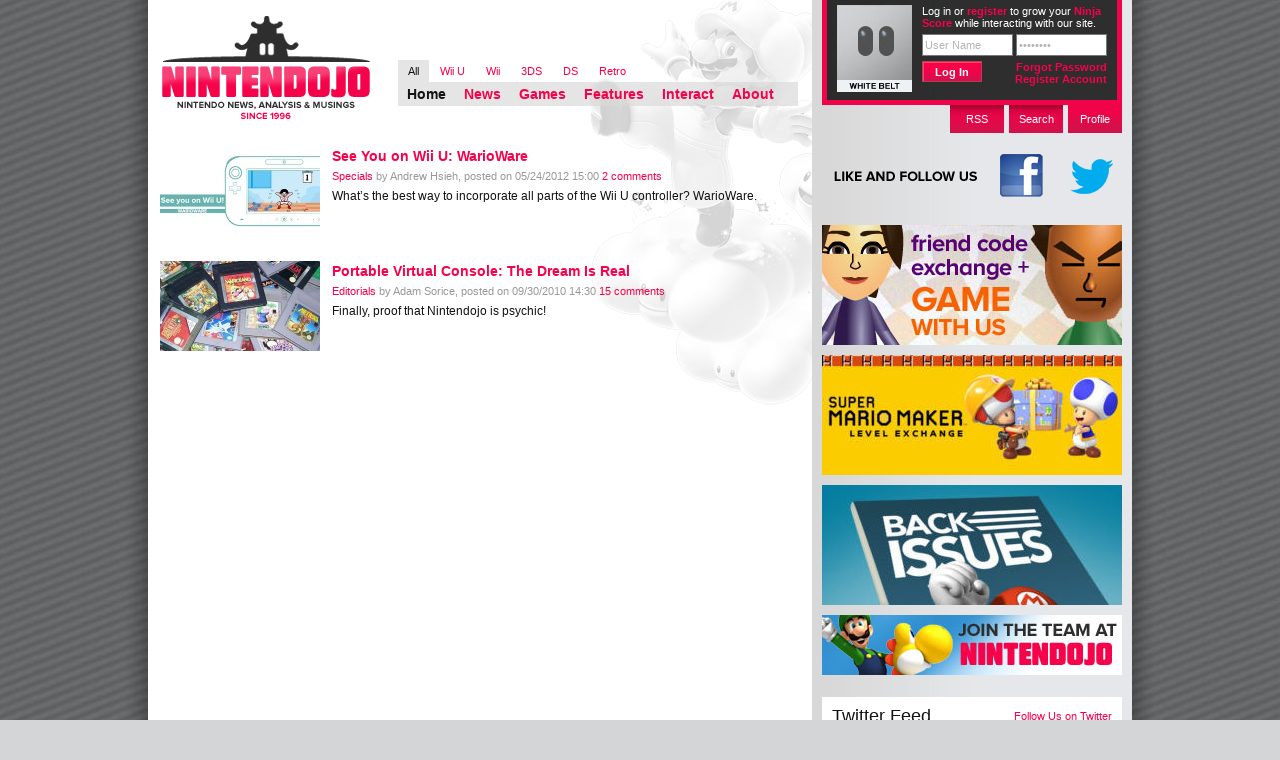

--- FILE ---
content_type: text/html; charset=UTF-8
request_url: https://www.nintendojo.com/?post_type=games&p=9511
body_size: 13031
content:
<!DOCTYPE html PUBLIC "-//W3C//DTD XHTML 1.0 Transitional//EN" "http://www.w3.org/TR/xhtml1/DTD/xhtml1-transitional.dtd">

<html xmlns="http://www.w3.org/1999/xhtml" lang="en-US">

<head profile="http://gmpg.org/xfn/11">
	<meta http-equiv="Content-Type" content="text/html; charset=UTF-8" />

	<title>WarioWare: Twisted! - Nintendojo Nintendojo</title>
	<link rel="stylesheet" href="https://www.nintendojo.com/wp-content/themes/ntdj_monochrome/style.css" />
	<!--[if gt IE 6]>
	<link rel="stylesheet" href="https://www.nintendojo.com/wp-content/themes/ntdj_monochrome/css/main-ie.css" />
	<![endif]-->
	<link rel="stylesheet" href="https://www.nintendojo.com/wp-content/themes/ntdj_monochrome/css/console-styles/all.css" />
	<link rel="pingback" href="https://www.nintendojo.com/xmlrpc.php" />
	<link rel="pingback" href="https://www.nintendojo.com/xmlrpc.php" />
		<link rel='archives' title='January 2026' href='https://www.nintendojo.com/2026/01' />
	<link rel='archives' title='December 2025' href='https://www.nintendojo.com/2025/12' />
	<link rel='archives' title='November 2025' href='https://www.nintendojo.com/2025/11' />
	<link rel='archives' title='October 2025' href='https://www.nintendojo.com/2025/10' />
	<link rel='archives' title='September 2025' href='https://www.nintendojo.com/2025/09' />
	<link rel='archives' title='August 2025' href='https://www.nintendojo.com/2025/08' />
	<link rel='archives' title='July 2025' href='https://www.nintendojo.com/2025/07' />
	<link rel='archives' title='June 2025' href='https://www.nintendojo.com/2025/06' />
	<link rel='archives' title='May 2025' href='https://www.nintendojo.com/2025/05' />
	<link rel='archives' title='April 2025' href='https://www.nintendojo.com/2025/04' />
	<link rel='archives' title='March 2025' href='https://www.nintendojo.com/2025/03' />
	<link rel='archives' title='February 2025' href='https://www.nintendojo.com/2025/02' />
	<link rel='archives' title='January 2025' href='https://www.nintendojo.com/2025/01' />
	<link rel='archives' title='December 2024' href='https://www.nintendojo.com/2024/12' />
	<link rel='archives' title='November 2024' href='https://www.nintendojo.com/2024/11' />
	<link rel='archives' title='October 2024' href='https://www.nintendojo.com/2024/10' />
	<link rel='archives' title='September 2024' href='https://www.nintendojo.com/2024/09' />
	<link rel='archives' title='August 2024' href='https://www.nintendojo.com/2024/08' />
	<link rel='archives' title='July 2024' href='https://www.nintendojo.com/2024/07' />
	<link rel='archives' title='June 2024' href='https://www.nintendojo.com/2024/06' />
	<link rel='archives' title='May 2024' href='https://www.nintendojo.com/2024/05' />
	<link rel='archives' title='April 2024' href='https://www.nintendojo.com/2024/04' />
	<link rel='archives' title='March 2024' href='https://www.nintendojo.com/2024/03' />
	<link rel='archives' title='February 2024' href='https://www.nintendojo.com/2024/02' />
	<link rel='archives' title='January 2024' href='https://www.nintendojo.com/2024/01' />
	<link rel='archives' title='December 2023' href='https://www.nintendojo.com/2023/12' />
	<link rel='archives' title='November 2023' href='https://www.nintendojo.com/2023/11' />
	<link rel='archives' title='October 2023' href='https://www.nintendojo.com/2023/10' />
	<link rel='archives' title='September 2023' href='https://www.nintendojo.com/2023/09' />
	<link rel='archives' title='August 2023' href='https://www.nintendojo.com/2023/08' />
	<link rel='archives' title='July 2023' href='https://www.nintendojo.com/2023/07' />
	<link rel='archives' title='June 2023' href='https://www.nintendojo.com/2023/06' />
	<link rel='archives' title='May 2023' href='https://www.nintendojo.com/2023/05' />
	<link rel='archives' title='April 2023' href='https://www.nintendojo.com/2023/04' />
	<link rel='archives' title='March 2023' href='https://www.nintendojo.com/2023/03' />
	<link rel='archives' title='February 2023' href='https://www.nintendojo.com/2023/02' />
	<link rel='archives' title='January 2023' href='https://www.nintendojo.com/2023/01' />
	<link rel='archives' title='December 2022' href='https://www.nintendojo.com/2022/12' />
	<link rel='archives' title='November 2022' href='https://www.nintendojo.com/2022/11' />
	<link rel='archives' title='October 2022' href='https://www.nintendojo.com/2022/10' />
	<link rel='archives' title='September 2022' href='https://www.nintendojo.com/2022/09' />
	<link rel='archives' title='August 2022' href='https://www.nintendojo.com/2022/08' />
	<link rel='archives' title='July 2022' href='https://www.nintendojo.com/2022/07' />
	<link rel='archives' title='June 2022' href='https://www.nintendojo.com/2022/06' />
	<link rel='archives' title='May 2022' href='https://www.nintendojo.com/2022/05' />
	<link rel='archives' title='April 2022' href='https://www.nintendojo.com/2022/04' />
	<link rel='archives' title='March 2022' href='https://www.nintendojo.com/2022/03' />
	<link rel='archives' title='February 2022' href='https://www.nintendojo.com/2022/02' />
	<link rel='archives' title='January 2022' href='https://www.nintendojo.com/2022/01' />
	<link rel='archives' title='December 2021' href='https://www.nintendojo.com/2021/12' />
	<link rel='archives' title='November 2021' href='https://www.nintendojo.com/2021/11' />
	<link rel='archives' title='October 2021' href='https://www.nintendojo.com/2021/10' />
	<link rel='archives' title='September 2021' href='https://www.nintendojo.com/2021/09' />
	<link rel='archives' title='August 2021' href='https://www.nintendojo.com/2021/08' />
	<link rel='archives' title='July 2021' href='https://www.nintendojo.com/2021/07' />
	<link rel='archives' title='June 2021' href='https://www.nintendojo.com/2021/06' />
	<link rel='archives' title='May 2021' href='https://www.nintendojo.com/2021/05' />
	<link rel='archives' title='April 2021' href='https://www.nintendojo.com/2021/04' />
	<link rel='archives' title='March 2021' href='https://www.nintendojo.com/2021/03' />
	<link rel='archives' title='February 2021' href='https://www.nintendojo.com/2021/02' />
	<link rel='archives' title='January 2021' href='https://www.nintendojo.com/2021/01' />
	<link rel='archives' title='December 2020' href='https://www.nintendojo.com/2020/12' />
	<link rel='archives' title='November 2020' href='https://www.nintendojo.com/2020/11' />
	<link rel='archives' title='October 2020' href='https://www.nintendojo.com/2020/10' />
	<link rel='archives' title='September 2020' href='https://www.nintendojo.com/2020/09' />
	<link rel='archives' title='August 2020' href='https://www.nintendojo.com/2020/08' />
	<link rel='archives' title='July 2020' href='https://www.nintendojo.com/2020/07' />
	<link rel='archives' title='June 2020' href='https://www.nintendojo.com/2020/06' />
	<link rel='archives' title='May 2020' href='https://www.nintendojo.com/2020/05' />
	<link rel='archives' title='April 2020' href='https://www.nintendojo.com/2020/04' />
	<link rel='archives' title='March 2020' href='https://www.nintendojo.com/2020/03' />
	<link rel='archives' title='February 2020' href='https://www.nintendojo.com/2020/02' />
	<link rel='archives' title='January 2020' href='https://www.nintendojo.com/2020/01' />
	<link rel='archives' title='December 2019' href='https://www.nintendojo.com/2019/12' />
	<link rel='archives' title='November 2019' href='https://www.nintendojo.com/2019/11' />
	<link rel='archives' title='October 2019' href='https://www.nintendojo.com/2019/10' />
	<link rel='archives' title='September 2019' href='https://www.nintendojo.com/2019/09' />
	<link rel='archives' title='August 2019' href='https://www.nintendojo.com/2019/08' />
	<link rel='archives' title='July 2019' href='https://www.nintendojo.com/2019/07' />
	<link rel='archives' title='June 2019' href='https://www.nintendojo.com/2019/06' />
	<link rel='archives' title='May 2019' href='https://www.nintendojo.com/2019/05' />
	<link rel='archives' title='April 2019' href='https://www.nintendojo.com/2019/04' />
	<link rel='archives' title='March 2019' href='https://www.nintendojo.com/2019/03' />
	<link rel='archives' title='February 2019' href='https://www.nintendojo.com/2019/02' />
	<link rel='archives' title='January 2019' href='https://www.nintendojo.com/2019/01' />
	<link rel='archives' title='December 2018' href='https://www.nintendojo.com/2018/12' />
	<link rel='archives' title='November 2018' href='https://www.nintendojo.com/2018/11' />
	<link rel='archives' title='October 2018' href='https://www.nintendojo.com/2018/10' />
	<link rel='archives' title='September 2018' href='https://www.nintendojo.com/2018/09' />
	<link rel='archives' title='August 2018' href='https://www.nintendojo.com/2018/08' />
	<link rel='archives' title='July 2018' href='https://www.nintendojo.com/2018/07' />
	<link rel='archives' title='June 2018' href='https://www.nintendojo.com/2018/06' />
	<link rel='archives' title='May 2018' href='https://www.nintendojo.com/2018/05' />
	<link rel='archives' title='April 2018' href='https://www.nintendojo.com/2018/04' />
	<link rel='archives' title='March 2018' href='https://www.nintendojo.com/2018/03' />
	<link rel='archives' title='February 2018' href='https://www.nintendojo.com/2018/02' />
	<link rel='archives' title='January 2018' href='https://www.nintendojo.com/2018/01' />
	<link rel='archives' title='December 2017' href='https://www.nintendojo.com/2017/12' />
	<link rel='archives' title='November 2017' href='https://www.nintendojo.com/2017/11' />
	<link rel='archives' title='October 2017' href='https://www.nintendojo.com/2017/10' />
	<link rel='archives' title='September 2017' href='https://www.nintendojo.com/2017/09' />
	<link rel='archives' title='August 2017' href='https://www.nintendojo.com/2017/08' />
	<link rel='archives' title='July 2017' href='https://www.nintendojo.com/2017/07' />
	<link rel='archives' title='June 2017' href='https://www.nintendojo.com/2017/06' />
	<link rel='archives' title='May 2017' href='https://www.nintendojo.com/2017/05' />
	<link rel='archives' title='April 2017' href='https://www.nintendojo.com/2017/04' />
	<link rel='archives' title='March 2017' href='https://www.nintendojo.com/2017/03' />
	<link rel='archives' title='February 2017' href='https://www.nintendojo.com/2017/02' />
	<link rel='archives' title='January 2017' href='https://www.nintendojo.com/2017/01' />
	<link rel='archives' title='December 2016' href='https://www.nintendojo.com/2016/12' />
	<link rel='archives' title='November 2016' href='https://www.nintendojo.com/2016/11' />
	<link rel='archives' title='October 2016' href='https://www.nintendojo.com/2016/10' />
	<link rel='archives' title='September 2016' href='https://www.nintendojo.com/2016/09' />
	<link rel='archives' title='August 2016' href='https://www.nintendojo.com/2016/08' />
	<link rel='archives' title='July 2016' href='https://www.nintendojo.com/2016/07' />
	<link rel='archives' title='June 2016' href='https://www.nintendojo.com/2016/06' />
	<link rel='archives' title='May 2016' href='https://www.nintendojo.com/2016/05' />
	<link rel='archives' title='April 2016' href='https://www.nintendojo.com/2016/04' />
	<link rel='archives' title='March 2016' href='https://www.nintendojo.com/2016/03' />
	<link rel='archives' title='February 2016' href='https://www.nintendojo.com/2016/02' />
	<link rel='archives' title='January 2016' href='https://www.nintendojo.com/2016/01' />
	<link rel='archives' title='December 2015' href='https://www.nintendojo.com/2015/12' />
	<link rel='archives' title='November 2015' href='https://www.nintendojo.com/2015/11' />
	<link rel='archives' title='October 2015' href='https://www.nintendojo.com/2015/10' />
	<link rel='archives' title='September 2015' href='https://www.nintendojo.com/2015/09' />
	<link rel='archives' title='August 2015' href='https://www.nintendojo.com/2015/08' />
	<link rel='archives' title='July 2015' href='https://www.nintendojo.com/2015/07' />
	<link rel='archives' title='June 2015' href='https://www.nintendojo.com/2015/06' />
	<link rel='archives' title='May 2015' href='https://www.nintendojo.com/2015/05' />
	<link rel='archives' title='April 2015' href='https://www.nintendojo.com/2015/04' />
	<link rel='archives' title='March 2015' href='https://www.nintendojo.com/2015/03' />
	<link rel='archives' title='February 2015' href='https://www.nintendojo.com/2015/02' />
	<link rel='archives' title='January 2015' href='https://www.nintendojo.com/2015/01' />
	<link rel='archives' title='December 2014' href='https://www.nintendojo.com/2014/12' />
	<link rel='archives' title='November 2014' href='https://www.nintendojo.com/2014/11' />
	<link rel='archives' title='October 2014' href='https://www.nintendojo.com/2014/10' />
	<link rel='archives' title='September 2014' href='https://www.nintendojo.com/2014/09' />
	<link rel='archives' title='August 2014' href='https://www.nintendojo.com/2014/08' />
	<link rel='archives' title='July 2014' href='https://www.nintendojo.com/2014/07' />
	<link rel='archives' title='June 2014' href='https://www.nintendojo.com/2014/06' />
	<link rel='archives' title='May 2014' href='https://www.nintendojo.com/2014/05' />
	<link rel='archives' title='April 2014' href='https://www.nintendojo.com/2014/04' />
	<link rel='archives' title='March 2014' href='https://www.nintendojo.com/2014/03' />
	<link rel='archives' title='February 2014' href='https://www.nintendojo.com/2014/02' />
	<link rel='archives' title='January 2014' href='https://www.nintendojo.com/2014/01' />
	<link rel='archives' title='December 2013' href='https://www.nintendojo.com/2013/12' />
	<link rel='archives' title='November 2013' href='https://www.nintendojo.com/2013/11' />
	<link rel='archives' title='October 2013' href='https://www.nintendojo.com/2013/10' />
	<link rel='archives' title='September 2013' href='https://www.nintendojo.com/2013/09' />
	<link rel='archives' title='August 2013' href='https://www.nintendojo.com/2013/08' />
	<link rel='archives' title='July 2013' href='https://www.nintendojo.com/2013/07' />
	<link rel='archives' title='June 2013' href='https://www.nintendojo.com/2013/06' />
	<link rel='archives' title='May 2013' href='https://www.nintendojo.com/2013/05' />
	<link rel='archives' title='April 2013' href='https://www.nintendojo.com/2013/04' />
	<link rel='archives' title='March 2013' href='https://www.nintendojo.com/2013/03' />
	<link rel='archives' title='February 2013' href='https://www.nintendojo.com/2013/02' />
	<link rel='archives' title='January 2013' href='https://www.nintendojo.com/2013/01' />
	<link rel='archives' title='December 2012' href='https://www.nintendojo.com/2012/12' />
	<link rel='archives' title='November 2012' href='https://www.nintendojo.com/2012/11' />
	<link rel='archives' title='October 2012' href='https://www.nintendojo.com/2012/10' />
	<link rel='archives' title='September 2012' href='https://www.nintendojo.com/2012/09' />
	<link rel='archives' title='August 2012' href='https://www.nintendojo.com/2012/08' />
	<link rel='archives' title='July 2012' href='https://www.nintendojo.com/2012/07' />
	<link rel='archives' title='June 2012' href='https://www.nintendojo.com/2012/06' />
	<link rel='archives' title='May 2012' href='https://www.nintendojo.com/2012/05' />
	<link rel='archives' title='April 2012' href='https://www.nintendojo.com/2012/04' />
	<link rel='archives' title='March 2012' href='https://www.nintendojo.com/2012/03' />
	<link rel='archives' title='February 2012' href='https://www.nintendojo.com/2012/02' />
	<link rel='archives' title='January 2012' href='https://www.nintendojo.com/2012/01' />
	<link rel='archives' title='December 2011' href='https://www.nintendojo.com/2011/12' />
	<link rel='archives' title='November 2011' href='https://www.nintendojo.com/2011/11' />
	<link rel='archives' title='October 2011' href='https://www.nintendojo.com/2011/10' />
	<link rel='archives' title='September 2011' href='https://www.nintendojo.com/2011/09' />
	<link rel='archives' title='August 2011' href='https://www.nintendojo.com/2011/08' />
	<link rel='archives' title='July 2011' href='https://www.nintendojo.com/2011/07' />
	<link rel='archives' title='June 2011' href='https://www.nintendojo.com/2011/06' />
	<link rel='archives' title='May 2011' href='https://www.nintendojo.com/2011/05' />
	<link rel='archives' title='April 2011' href='https://www.nintendojo.com/2011/04' />
	<link rel='archives' title='March 2011' href='https://www.nintendojo.com/2011/03' />
	<link rel='archives' title='February 2011' href='https://www.nintendojo.com/2011/02' />
	<link rel='archives' title='January 2011' href='https://www.nintendojo.com/2011/01' />
	<link rel='archives' title='December 2010' href='https://www.nintendojo.com/2010/12' />
	<link rel='archives' title='November 2010' href='https://www.nintendojo.com/2010/11' />
	<link rel='archives' title='October 2010' href='https://www.nintendojo.com/2010/10' />
	<link rel='archives' title='September 2010' href='https://www.nintendojo.com/2010/09' />
	<link rel='archives' title='August 2010' href='https://www.nintendojo.com/2010/08' />
	<link rel='archives' title='July 2010' href='https://www.nintendojo.com/2010/07' />
	<link rel='archives' title='June 2010' href='https://www.nintendojo.com/2010/06' />
		<meta name='robots' content='index, follow, max-image-preview:large, max-snippet:-1, max-video-preview:-1' />

	<!-- This site is optimized with the Yoast SEO plugin v19.5.1 - https://yoast.com/wordpress/plugins/seo/ -->
	<link rel="canonical" href="https://www.nintendojo.com/?post_type=games&p=9511" />
	<meta property="og:locale" content="en_US" />
	<meta property="og:type" content="article" />
	<meta property="og:title" content="WarioWare: Twisted! - Nintendojo" />
	<meta property="og:url" content="https://www.nintendojo.com/?post_type=games&amp;p=9511" />
	<meta property="og:site_name" content="Nintendojo" />
	<meta name="twitter:card" content="summary_large_image" />
	<script type="application/ld+json" class="yoast-schema-graph">{"@context":"https://schema.org","@graph":[{"@type":"WebPage","@id":"https://www.nintendojo.com/?post_type=games&p=9511","url":"https://www.nintendojo.com/?post_type=games&p=9511","name":"WarioWare: Twisted! - Nintendojo","isPartOf":{"@id":"https://www.nintendojo.com/#website"},"datePublished":"2010-09-30T10:41:43+00:00","dateModified":"2010-09-30T10:41:43+00:00","breadcrumb":{"@id":"https://www.nintendojo.com/?post_type=games&p=9511#breadcrumb"},"inLanguage":"en-US","potentialAction":[{"@type":"ReadAction","target":["https://www.nintendojo.com/?post_type=games&p=9511"]}]},{"@type":"BreadcrumbList","@id":"https://www.nintendojo.com/?post_type=games&p=9511#breadcrumb","itemListElement":[{"@type":"ListItem","position":1,"name":"Home","item":"https://www.nintendojo.com/"},{"@type":"ListItem","position":2,"name":"WarioWare: Twisted!"}]},{"@type":"WebSite","@id":"https://www.nintendojo.com/#website","url":"https://www.nintendojo.com/","name":"Nintendojo","description":"Nintendo news, analysis &amp; musings since 1996","potentialAction":[{"@type":"SearchAction","target":{"@type":"EntryPoint","urlTemplate":"https://www.nintendojo.com/?s={search_term_string}"},"query-input":"required name=search_term_string"}],"inLanguage":"en-US"}]}</script>
	<!-- / Yoast SEO plugin. -->


<link rel='dns-prefetch' href='//www.nintendojo.com' />
<link rel="alternate" type="application/rss+xml" title="Nintendojo &raquo; WarioWare: Twisted! Comments Feed" href="https://www.nintendojo.com/?post_type=games&#038;p=9511/feed" />
<script type="text/javascript">
window._wpemojiSettings = {"baseUrl":"https:\/\/s.w.org\/images\/core\/emoji\/14.0.0\/72x72\/","ext":".png","svgUrl":"https:\/\/s.w.org\/images\/core\/emoji\/14.0.0\/svg\/","svgExt":".svg","source":{"concatemoji":"https:\/\/www.nintendojo.com\/wp-includes\/js\/wp-emoji-release.min.js?ver=6.3.7"}};
/*! This file is auto-generated */
!function(i,n){var o,s,e;function c(e){try{var t={supportTests:e,timestamp:(new Date).valueOf()};sessionStorage.setItem(o,JSON.stringify(t))}catch(e){}}function p(e,t,n){e.clearRect(0,0,e.canvas.width,e.canvas.height),e.fillText(t,0,0);var t=new Uint32Array(e.getImageData(0,0,e.canvas.width,e.canvas.height).data),r=(e.clearRect(0,0,e.canvas.width,e.canvas.height),e.fillText(n,0,0),new Uint32Array(e.getImageData(0,0,e.canvas.width,e.canvas.height).data));return t.every(function(e,t){return e===r[t]})}function u(e,t,n){switch(t){case"flag":return n(e,"\ud83c\udff3\ufe0f\u200d\u26a7\ufe0f","\ud83c\udff3\ufe0f\u200b\u26a7\ufe0f")?!1:!n(e,"\ud83c\uddfa\ud83c\uddf3","\ud83c\uddfa\u200b\ud83c\uddf3")&&!n(e,"\ud83c\udff4\udb40\udc67\udb40\udc62\udb40\udc65\udb40\udc6e\udb40\udc67\udb40\udc7f","\ud83c\udff4\u200b\udb40\udc67\u200b\udb40\udc62\u200b\udb40\udc65\u200b\udb40\udc6e\u200b\udb40\udc67\u200b\udb40\udc7f");case"emoji":return!n(e,"\ud83e\udef1\ud83c\udffb\u200d\ud83e\udef2\ud83c\udfff","\ud83e\udef1\ud83c\udffb\u200b\ud83e\udef2\ud83c\udfff")}return!1}function f(e,t,n){var r="undefined"!=typeof WorkerGlobalScope&&self instanceof WorkerGlobalScope?new OffscreenCanvas(300,150):i.createElement("canvas"),a=r.getContext("2d",{willReadFrequently:!0}),o=(a.textBaseline="top",a.font="600 32px Arial",{});return e.forEach(function(e){o[e]=t(a,e,n)}),o}function t(e){var t=i.createElement("script");t.src=e,t.defer=!0,i.head.appendChild(t)}"undefined"!=typeof Promise&&(o="wpEmojiSettingsSupports",s=["flag","emoji"],n.supports={everything:!0,everythingExceptFlag:!0},e=new Promise(function(e){i.addEventListener("DOMContentLoaded",e,{once:!0})}),new Promise(function(t){var n=function(){try{var e=JSON.parse(sessionStorage.getItem(o));if("object"==typeof e&&"number"==typeof e.timestamp&&(new Date).valueOf()<e.timestamp+604800&&"object"==typeof e.supportTests)return e.supportTests}catch(e){}return null}();if(!n){if("undefined"!=typeof Worker&&"undefined"!=typeof OffscreenCanvas&&"undefined"!=typeof URL&&URL.createObjectURL&&"undefined"!=typeof Blob)try{var e="postMessage("+f.toString()+"("+[JSON.stringify(s),u.toString(),p.toString()].join(",")+"));",r=new Blob([e],{type:"text/javascript"}),a=new Worker(URL.createObjectURL(r),{name:"wpTestEmojiSupports"});return void(a.onmessage=function(e){c(n=e.data),a.terminate(),t(n)})}catch(e){}c(n=f(s,u,p))}t(n)}).then(function(e){for(var t in e)n.supports[t]=e[t],n.supports.everything=n.supports.everything&&n.supports[t],"flag"!==t&&(n.supports.everythingExceptFlag=n.supports.everythingExceptFlag&&n.supports[t]);n.supports.everythingExceptFlag=n.supports.everythingExceptFlag&&!n.supports.flag,n.DOMReady=!1,n.readyCallback=function(){n.DOMReady=!0}}).then(function(){return e}).then(function(){var e;n.supports.everything||(n.readyCallback(),(e=n.source||{}).concatemoji?t(e.concatemoji):e.wpemoji&&e.twemoji&&(t(e.twemoji),t(e.wpemoji)))}))}((window,document),window._wpemojiSettings);
</script>
<style type="text/css">
img.wp-smiley,
img.emoji {
	display: inline !important;
	border: none !important;
	box-shadow: none !important;
	height: 1em !important;
	width: 1em !important;
	margin: 0 0.07em !important;
	vertical-align: -0.1em !important;
	background: none !important;
	padding: 0 !important;
}
</style>
	<link rel='stylesheet' id='wp-block-library-css' href='https://www.nintendojo.com/wp-includes/css/dist/block-library/style.min.css?ver=6.3.7' type='text/css' media='all' />
<style id='classic-theme-styles-inline-css' type='text/css'>
/*! This file is auto-generated */
.wp-block-button__link{color:#fff;background-color:#32373c;border-radius:9999px;box-shadow:none;text-decoration:none;padding:calc(.667em + 2px) calc(1.333em + 2px);font-size:1.125em}.wp-block-file__button{background:#32373c;color:#fff;text-decoration:none}
</style>
<style id='global-styles-inline-css' type='text/css'>
body{--wp--preset--color--black: #000000;--wp--preset--color--cyan-bluish-gray: #abb8c3;--wp--preset--color--white: #ffffff;--wp--preset--color--pale-pink: #f78da7;--wp--preset--color--vivid-red: #cf2e2e;--wp--preset--color--luminous-vivid-orange: #ff6900;--wp--preset--color--luminous-vivid-amber: #fcb900;--wp--preset--color--light-green-cyan: #7bdcb5;--wp--preset--color--vivid-green-cyan: #00d084;--wp--preset--color--pale-cyan-blue: #8ed1fc;--wp--preset--color--vivid-cyan-blue: #0693e3;--wp--preset--color--vivid-purple: #9b51e0;--wp--preset--gradient--vivid-cyan-blue-to-vivid-purple: linear-gradient(135deg,rgba(6,147,227,1) 0%,rgb(155,81,224) 100%);--wp--preset--gradient--light-green-cyan-to-vivid-green-cyan: linear-gradient(135deg,rgb(122,220,180) 0%,rgb(0,208,130) 100%);--wp--preset--gradient--luminous-vivid-amber-to-luminous-vivid-orange: linear-gradient(135deg,rgba(252,185,0,1) 0%,rgba(255,105,0,1) 100%);--wp--preset--gradient--luminous-vivid-orange-to-vivid-red: linear-gradient(135deg,rgba(255,105,0,1) 0%,rgb(207,46,46) 100%);--wp--preset--gradient--very-light-gray-to-cyan-bluish-gray: linear-gradient(135deg,rgb(238,238,238) 0%,rgb(169,184,195) 100%);--wp--preset--gradient--cool-to-warm-spectrum: linear-gradient(135deg,rgb(74,234,220) 0%,rgb(151,120,209) 20%,rgb(207,42,186) 40%,rgb(238,44,130) 60%,rgb(251,105,98) 80%,rgb(254,248,76) 100%);--wp--preset--gradient--blush-light-purple: linear-gradient(135deg,rgb(255,206,236) 0%,rgb(152,150,240) 100%);--wp--preset--gradient--blush-bordeaux: linear-gradient(135deg,rgb(254,205,165) 0%,rgb(254,45,45) 50%,rgb(107,0,62) 100%);--wp--preset--gradient--luminous-dusk: linear-gradient(135deg,rgb(255,203,112) 0%,rgb(199,81,192) 50%,rgb(65,88,208) 100%);--wp--preset--gradient--pale-ocean: linear-gradient(135deg,rgb(255,245,203) 0%,rgb(182,227,212) 50%,rgb(51,167,181) 100%);--wp--preset--gradient--electric-grass: linear-gradient(135deg,rgb(202,248,128) 0%,rgb(113,206,126) 100%);--wp--preset--gradient--midnight: linear-gradient(135deg,rgb(2,3,129) 0%,rgb(40,116,252) 100%);--wp--preset--font-size--small: 13px;--wp--preset--font-size--medium: 20px;--wp--preset--font-size--large: 36px;--wp--preset--font-size--x-large: 42px;--wp--preset--spacing--20: 0.44rem;--wp--preset--spacing--30: 0.67rem;--wp--preset--spacing--40: 1rem;--wp--preset--spacing--50: 1.5rem;--wp--preset--spacing--60: 2.25rem;--wp--preset--spacing--70: 3.38rem;--wp--preset--spacing--80: 5.06rem;--wp--preset--shadow--natural: 6px 6px 9px rgba(0, 0, 0, 0.2);--wp--preset--shadow--deep: 12px 12px 50px rgba(0, 0, 0, 0.4);--wp--preset--shadow--sharp: 6px 6px 0px rgba(0, 0, 0, 0.2);--wp--preset--shadow--outlined: 6px 6px 0px -3px rgba(255, 255, 255, 1), 6px 6px rgba(0, 0, 0, 1);--wp--preset--shadow--crisp: 6px 6px 0px rgba(0, 0, 0, 1);}:where(.is-layout-flex){gap: 0.5em;}:where(.is-layout-grid){gap: 0.5em;}body .is-layout-flow > .alignleft{float: left;margin-inline-start: 0;margin-inline-end: 2em;}body .is-layout-flow > .alignright{float: right;margin-inline-start: 2em;margin-inline-end: 0;}body .is-layout-flow > .aligncenter{margin-left: auto !important;margin-right: auto !important;}body .is-layout-constrained > .alignleft{float: left;margin-inline-start: 0;margin-inline-end: 2em;}body .is-layout-constrained > .alignright{float: right;margin-inline-start: 2em;margin-inline-end: 0;}body .is-layout-constrained > .aligncenter{margin-left: auto !important;margin-right: auto !important;}body .is-layout-constrained > :where(:not(.alignleft):not(.alignright):not(.alignfull)){max-width: var(--wp--style--global--content-size);margin-left: auto !important;margin-right: auto !important;}body .is-layout-constrained > .alignwide{max-width: var(--wp--style--global--wide-size);}body .is-layout-flex{display: flex;}body .is-layout-flex{flex-wrap: wrap;align-items: center;}body .is-layout-flex > *{margin: 0;}body .is-layout-grid{display: grid;}body .is-layout-grid > *{margin: 0;}:where(.wp-block-columns.is-layout-flex){gap: 2em;}:where(.wp-block-columns.is-layout-grid){gap: 2em;}:where(.wp-block-post-template.is-layout-flex){gap: 1.25em;}:where(.wp-block-post-template.is-layout-grid){gap: 1.25em;}.has-black-color{color: var(--wp--preset--color--black) !important;}.has-cyan-bluish-gray-color{color: var(--wp--preset--color--cyan-bluish-gray) !important;}.has-white-color{color: var(--wp--preset--color--white) !important;}.has-pale-pink-color{color: var(--wp--preset--color--pale-pink) !important;}.has-vivid-red-color{color: var(--wp--preset--color--vivid-red) !important;}.has-luminous-vivid-orange-color{color: var(--wp--preset--color--luminous-vivid-orange) !important;}.has-luminous-vivid-amber-color{color: var(--wp--preset--color--luminous-vivid-amber) !important;}.has-light-green-cyan-color{color: var(--wp--preset--color--light-green-cyan) !important;}.has-vivid-green-cyan-color{color: var(--wp--preset--color--vivid-green-cyan) !important;}.has-pale-cyan-blue-color{color: var(--wp--preset--color--pale-cyan-blue) !important;}.has-vivid-cyan-blue-color{color: var(--wp--preset--color--vivid-cyan-blue) !important;}.has-vivid-purple-color{color: var(--wp--preset--color--vivid-purple) !important;}.has-black-background-color{background-color: var(--wp--preset--color--black) !important;}.has-cyan-bluish-gray-background-color{background-color: var(--wp--preset--color--cyan-bluish-gray) !important;}.has-white-background-color{background-color: var(--wp--preset--color--white) !important;}.has-pale-pink-background-color{background-color: var(--wp--preset--color--pale-pink) !important;}.has-vivid-red-background-color{background-color: var(--wp--preset--color--vivid-red) !important;}.has-luminous-vivid-orange-background-color{background-color: var(--wp--preset--color--luminous-vivid-orange) !important;}.has-luminous-vivid-amber-background-color{background-color: var(--wp--preset--color--luminous-vivid-amber) !important;}.has-light-green-cyan-background-color{background-color: var(--wp--preset--color--light-green-cyan) !important;}.has-vivid-green-cyan-background-color{background-color: var(--wp--preset--color--vivid-green-cyan) !important;}.has-pale-cyan-blue-background-color{background-color: var(--wp--preset--color--pale-cyan-blue) !important;}.has-vivid-cyan-blue-background-color{background-color: var(--wp--preset--color--vivid-cyan-blue) !important;}.has-vivid-purple-background-color{background-color: var(--wp--preset--color--vivid-purple) !important;}.has-black-border-color{border-color: var(--wp--preset--color--black) !important;}.has-cyan-bluish-gray-border-color{border-color: var(--wp--preset--color--cyan-bluish-gray) !important;}.has-white-border-color{border-color: var(--wp--preset--color--white) !important;}.has-pale-pink-border-color{border-color: var(--wp--preset--color--pale-pink) !important;}.has-vivid-red-border-color{border-color: var(--wp--preset--color--vivid-red) !important;}.has-luminous-vivid-orange-border-color{border-color: var(--wp--preset--color--luminous-vivid-orange) !important;}.has-luminous-vivid-amber-border-color{border-color: var(--wp--preset--color--luminous-vivid-amber) !important;}.has-light-green-cyan-border-color{border-color: var(--wp--preset--color--light-green-cyan) !important;}.has-vivid-green-cyan-border-color{border-color: var(--wp--preset--color--vivid-green-cyan) !important;}.has-pale-cyan-blue-border-color{border-color: var(--wp--preset--color--pale-cyan-blue) !important;}.has-vivid-cyan-blue-border-color{border-color: var(--wp--preset--color--vivid-cyan-blue) !important;}.has-vivid-purple-border-color{border-color: var(--wp--preset--color--vivid-purple) !important;}.has-vivid-cyan-blue-to-vivid-purple-gradient-background{background: var(--wp--preset--gradient--vivid-cyan-blue-to-vivid-purple) !important;}.has-light-green-cyan-to-vivid-green-cyan-gradient-background{background: var(--wp--preset--gradient--light-green-cyan-to-vivid-green-cyan) !important;}.has-luminous-vivid-amber-to-luminous-vivid-orange-gradient-background{background: var(--wp--preset--gradient--luminous-vivid-amber-to-luminous-vivid-orange) !important;}.has-luminous-vivid-orange-to-vivid-red-gradient-background{background: var(--wp--preset--gradient--luminous-vivid-orange-to-vivid-red) !important;}.has-very-light-gray-to-cyan-bluish-gray-gradient-background{background: var(--wp--preset--gradient--very-light-gray-to-cyan-bluish-gray) !important;}.has-cool-to-warm-spectrum-gradient-background{background: var(--wp--preset--gradient--cool-to-warm-spectrum) !important;}.has-blush-light-purple-gradient-background{background: var(--wp--preset--gradient--blush-light-purple) !important;}.has-blush-bordeaux-gradient-background{background: var(--wp--preset--gradient--blush-bordeaux) !important;}.has-luminous-dusk-gradient-background{background: var(--wp--preset--gradient--luminous-dusk) !important;}.has-pale-ocean-gradient-background{background: var(--wp--preset--gradient--pale-ocean) !important;}.has-electric-grass-gradient-background{background: var(--wp--preset--gradient--electric-grass) !important;}.has-midnight-gradient-background{background: var(--wp--preset--gradient--midnight) !important;}.has-small-font-size{font-size: var(--wp--preset--font-size--small) !important;}.has-medium-font-size{font-size: var(--wp--preset--font-size--medium) !important;}.has-large-font-size{font-size: var(--wp--preset--font-size--large) !important;}.has-x-large-font-size{font-size: var(--wp--preset--font-size--x-large) !important;}
.wp-block-navigation a:where(:not(.wp-element-button)){color: inherit;}
:where(.wp-block-post-template.is-layout-flex){gap: 1.25em;}:where(.wp-block-post-template.is-layout-grid){gap: 1.25em;}
:where(.wp-block-columns.is-layout-flex){gap: 2em;}:where(.wp-block-columns.is-layout-grid){gap: 2em;}
.wp-block-pullquote{font-size: 1.5em;line-height: 1.6;}
</style>
<link rel='stylesheet' id='wordpress-popular-posts-css-css' href='https://www.nintendojo.com/wp-content/plugins/wordpress-popular-posts/assets/css/wpp.css?ver=6.3.2' type='text/css' media='all' />
<link rel='stylesheet' id='colorbox-css' href='https://www.nintendojo.com/wp-content/plugins/lightbox-gallery/colorbox/example1/colorbox.css?ver=6.3.7' type='text/css' media='all' />
<script type='text/javascript' src='https://www.nintendojo.com/wp-includes/js/jquery/jquery.min.js?ver=3.7.0' id='jquery-core-js'></script>
<script type='text/javascript' src='https://www.nintendojo.com/wp-includes/js/jquery/jquery-migrate.min.js?ver=3.4.1' id='jquery-migrate-js'></script>
<!--[if lt IE 8]>
<script type='text/javascript' src='https://www.nintendojo.com/wp-includes/js/json2.min.js?ver=2015-05-03' id='json2-js'></script>
<![endif]-->
<script type='text/javascript' id='live-blogging-js-extra'>
/* <![CDATA[ */
var live_blogging = {"ajaxurl":"https:\/\/www.nintendojo.com\/wp-admin\/admin-ajax.php","update_effect":"top"};
/* ]]> */
</script>
<script type='text/javascript' src='https://www.nintendojo.com/wp-content/plugins/live-blogging/live-blogging.min.js?ver=6.3.7' id='live-blogging-js'></script>
<script id="wpp-json" type="application/json">
{"sampling_active":1,"sampling_rate":50,"ajax_url":"https:\/\/www.nintendojo.com\/wp-json\/wordpress-popular-posts\/v1\/popular-posts","api_url":"https:\/\/www.nintendojo.com\/wp-json\/wordpress-popular-posts","ID":9511,"token":"e1eb7cdc41","lang":0,"debug":0}
</script>
<script type='text/javascript' src='https://www.nintendojo.com/wp-content/plugins/wordpress-popular-posts/assets/js/wpp.min.js?ver=6.3.2' id='wpp-js-js'></script>
<link rel="https://api.w.org/" href="https://www.nintendojo.com/wp-json/" /><link rel="EditURI" type="application/rsd+xml" title="RSD" href="https://www.nintendojo.com/xmlrpc.php?rsd" />
<meta name="generator" content="WordPress 6.3.7" />
<link rel='shortlink' href='https://www.nintendojo.com/?p=9511' />
<link rel="alternate" type="application/json+oembed" href="https://www.nintendojo.com/wp-json/oembed/1.0/embed?url=https%3A%2F%2Fwww.nintendojo.com%2F%3Fpost_type%3Dgames%26p%3D9511" />
<link rel="alternate" type="text/xml+oembed" href="https://www.nintendojo.com/wp-json/oembed/1.0/embed?url=https%3A%2F%2Fwww.nintendojo.com%2F%3Fpost_type%3Dgames%26p%3D9511&#038;format=xml" />
            <style id="wpp-loading-animation-styles">@-webkit-keyframes bgslide{from{background-position-x:0}to{background-position-x:-200%}}@keyframes bgslide{from{background-position-x:0}to{background-position-x:-200%}}.wpp-widget-placeholder,.wpp-widget-block-placeholder,.wpp-shortcode-placeholder{margin:0 auto;width:60px;height:3px;background:#dd3737;background:linear-gradient(90deg,#dd3737 0%,#571313 10%,#dd3737 100%);background-size:200% auto;border-radius:3px;-webkit-animation:bgslide 1s infinite linear;animation:bgslide 1s infinite linear}</style>
            	<script type="text/javascript" src="https://www.nintendojo.com/wp-content/themes/ntdj_monochrome/js/jQuery.js"></script>
	<script type="text/javascript" src="https://www.nintendojo.com/wp-content/themes/ntdj_monochrome/js/jq.defVal.js"></script>
	<script type="text/javascript" src="https://www.nintendojo.com/wp-content/themes/ntdj_monochrome/js/jq.pngFix.js"></script>
	<script type="text/javascript">
		$(document).ready(function()
		{
			$(document).pngFix('https://www.nintendojo.com/wp-content/themes/ntdj_monochrome/images/layout/blank.gif');
			$('#pingsHeading').live('click', function(){ $('.pingsList').toggle('fast'); })
		});
	</script>
	<!--[if IE 6]>
		<script type="text/javascript">  
			var IE6UPDATE_OPTIONS = {
				icons_path: "https://www.nintendojo.com/wp-content/themes/ntdj_monochrome/images/ie6/"
			}
		</script>
		<script type="text/javascript" src="https://www.nintendojo.com/wp-content/themes/ntdj_monochrome/js/ie6update.js"></script>
		<![endif]-->
	<script type="text/javascript" src="https://w.sharethis.com/button/sharethis.js#publisher=4eb34797-ca38-468f-89bc-a4200a2f4e6e&amp;type=website&amp;post_services=email%2Cfacebook%2Ctwitter%2Cgbuzz%2Cmyspace%2Cdigg%2Csms%2Cwindows_live%2Cdelicious%2Cstumbleupon%2Creddit%2Cgoogle_bmarks%2Clinkedin%2Cbebo%2Cybuzz%2Cblogger%2Cyahoo_bmarks%2Cmixx%2Ctechnorati%2Cfriendfeed%2Cpropeller%2Cwordpress%2Cnewsvine&amp;headerbg=%23333333&amp;linkfg=%23000000&amp;headerTitle=Share%20This%20Content&amp;button=false"></script>
	<style type="text/css">
	a.stbar.chicklet img {border:0;height:16px;width:16px;margin-right:3px;vertical-align:middle;}
	a.stbar.chicklet {height:16px;line-height:16px;}
	</style>
</head>

<body data-rsssl=1 class="games-template-default single single-games postid-9511">
<a name="pageTop"> </a>
	<div id="main-wrapper">
		<div id="main-offset">
			<div id="left-column">
				<div style="position: absolute; right: 320px; top: 0px; height: 500px; width: 500px; background: url('https://www.nintendojo.com/wp-content/themes/ntdj_monochrome/images/headerBG/all/36.jpg') no-repeat right top;"></div>
				<div id="logo"><a href="https://www.nintendojo.com"><img width="208" height="103" border="0" src="https://www.nintendojo.com/wp-content/themes/ntdj_monochrome/images/layout/blank.gif" alt="Nintendojo.com" /></a></div>
								<div id="top-nav">
					<div class="menu-consoles-container"><ul id="menu-consoles" class="menu"><li id="menu-item-73" class="menu-item menu-item-type-custom menu-item-object-custom menu-item-73"><a href="/">All</a></li>
<li id="menu-item-26089" class="menu-item menu-item-type-custom menu-item-object-custom menu-item-26089"><a href="https://www.nintendojo.com/console/wiiu">Wii U</a></li>
<li id="menu-item-82136" class="menu-item menu-item-type-custom menu-item-object-custom menu-item-82136"><a href="https://www.nintendojo.com/console/wii">Wii</a></li>
<li id="menu-item-82133" class="menu-item menu-item-type-custom menu-item-object-custom menu-item-82133"><a href="https://www.nintendojo.com/console/3DS">3DS</a></li>
<li id="menu-item-68" class="menu-item menu-item-type-taxonomy menu-item-object-console menu-item-68"><a href="https://www.nintendojo.com/console/ds">DS</a></li>
<li id="menu-item-82135" class="menu-item menu-item-type-custom menu-item-object-custom menu-item-82135"><a href="https://www.nintendojo.com/console/retro">Retro</a></li>
</ul></div>					<div class="clear"></div>
					<div class="menu-topnav-container"><ul id="menu-topnav" class="menu"><li id="menu-item-9" class="menu-item menu-item-type-custom menu-item-object-custom menu-item-9"><a href="https://nintendojo.com/">Home</a></li>
<li id="menu-item-34" class="menu-item menu-item-type-taxonomy menu-item-object-category menu-item-has-children menu-item-34"><a href="https://www.nintendojo.com/category/news">News</a>
<ul class="sub-menu">
	<li id="menu-item-40" class="menu-item menu-item-type-taxonomy menu-item-object-category menu-item-40"><a href="https://www.nintendojo.com/category/news/roundups">Roundups</a></li>
	<li id="menu-item-43" class="menu-item menu-item-type-taxonomy menu-item-object-category menu-item-43"><a href="https://www.nintendojo.com/category/news/single-stories">Single Stories</a></li>
	<li id="menu-item-41" class="menu-item menu-item-type-taxonomy menu-item-object-category menu-item-41"><a href="https://www.nintendojo.com/category/news/rumors">Rumors</a></li>
	<li id="menu-item-36" class="menu-item menu-item-type-taxonomy menu-item-object-category menu-item-36"><a href="https://www.nintendojo.com/category/news/press-releases">Press Releases</a></li>
</ul>
</li>
<li id="menu-item-32" class="menu-item menu-item-type-taxonomy menu-item-object-category menu-item-has-children menu-item-32"><a href="https://www.nintendojo.com/category/games">Games</a>
<ul class="sub-menu">
	<li id="menu-item-38" class="menu-item menu-item-type-taxonomy menu-item-object-category menu-item-38"><a href="https://www.nintendojo.com/category/games/reviews">Reviews</a></li>
	<li id="menu-item-37" class="menu-item menu-item-type-taxonomy menu-item-object-category menu-item-37"><a href="https://www.nintendojo.com/category/games/previews">Previews</a></li>
	<li id="menu-item-42" class="menu-item menu-item-type-taxonomy menu-item-object-category menu-item-42"><a href="https://www.nintendojo.com/category/games/screens">Screens</a></li>
	<li id="menu-item-46" class="menu-item menu-item-type-taxonomy menu-item-object-category menu-item-46"><a href="https://www.nintendojo.com/category/games/videos">Videos</a></li>
	<li id="menu-item-47" class="menu-item menu-item-type-post_type menu-item-object-page menu-item-47"><a href="https://www.nintendojo.com/games-list">Games List</a></li>
</ul>
</li>
<li id="menu-item-31" class="menu-item menu-item-type-taxonomy menu-item-object-category menu-item-has-children menu-item-31"><a href="https://www.nintendojo.com/category/features">Features</a>
<ul class="sub-menu">
	<li id="menu-item-44" class="menu-item menu-item-type-taxonomy menu-item-object-category menu-item-44"><a href="https://www.nintendojo.com/category/features/specials">Specials</a></li>
	<li id="menu-item-29" class="menu-item menu-item-type-taxonomy menu-item-object-category menu-item-29"><a href="https://www.nintendojo.com/category/features/columns">Columns</a></li>
	<li id="menu-item-30" class="menu-item menu-item-type-taxonomy menu-item-object-category menu-item-30"><a href="https://www.nintendojo.com/category/features/editorials">Editorials</a></li>
	<li id="menu-item-33" class="menu-item menu-item-type-taxonomy menu-item-object-category menu-item-33"><a href="https://www.nintendojo.com/category/features/interviews">Interviews</a></li>
	<li id="menu-item-39" class="menu-item menu-item-type-taxonomy menu-item-object-category menu-item-39"><a href="https://www.nintendojo.com/category/features/round-tables">Round Tables</a></li>
	<li id="menu-item-35" class="menu-item menu-item-type-taxonomy menu-item-object-category menu-item-35"><a href="https://www.nintendojo.com/category/features/podcasts">Podcasts</a></li>
</ul>
</li>
<li id="menu-item-48" class="menu-item menu-item-type-post_type menu-item-object-page menu-item-has-children menu-item-48"><a href="https://www.nintendojo.com/interact">Interact</a>
<ul class="sub-menu">
	<li id="menu-item-616" class="menu-item menu-item-type-taxonomy menu-item-object-category menu-item-616"><a href="https://www.nintendojo.com/category/polls">Polls</a></li>
	<li id="menu-item-49" class="menu-item menu-item-type-custom menu-item-object-custom menu-item-49"><a href="http://www.twitter.com/nintendojo">Follow Us on Twitter</a></li>
</ul>
</li>
<li id="menu-item-51" class="menu-item menu-item-type-post_type menu-item-object-page menu-item-has-children menu-item-51"><a href="https://www.nintendojo.com/about">About</a>
<ul class="sub-menu">
	<li id="menu-item-55" class="menu-item menu-item-type-post_type menu-item-object-page menu-item-55"><a href="https://www.nintendojo.com/review-scoring">Review Scoring</a></li>
	<li id="menu-item-56" class="menu-item menu-item-type-post_type menu-item-object-page menu-item-56"><a href="https://www.nintendojo.com/staff-list">Staff List</a></li>
	<li id="menu-item-52" class="menu-item menu-item-type-post_type menu-item-object-page menu-item-52"><a href="https://www.nintendojo.com/contact">Contact</a></li>
	<li id="menu-item-54" class="menu-item menu-item-type-post_type menu-item-object-page menu-item-54"><a href="https://www.nintendojo.com/join-the-team">Join the Team</a></li>
</ul>
</li>
</ul></div>				</div>
				<script type="text/javascript">
					$(document).ready(function()
					{
						$('#menu-consoles li a:contains("All")').each(function()
						{
							if($(this).html() == 'All'){ $(this).addClass('current'); }
						});
						$('#top-nav li:has("ul")').each(function()
						{
							$(this).hover(function(){ $('ul', this).show(); $('a:first', this).addClass('isOver'); }, function(){ $('ul', this).hide(); $('a:first', this).removeClass('isOver'); });
						});
						if( !$('li.current-menu-item').parent().is('#menu-topnav') )
						{
							var current = $('#top-nav li:has(li.current-menu-item)');
							if(current.length == 0)
							{
								current = $('#top-nav li a:contains("Home")').parent();
							}
							current.addClass('current-menu-item-parent');
						}
					});
				</script>
				<div class="clear"></div><div style="position: relative">
<div class="post-listing">	
	<div class="post-72287 post type-post status-publish format-standard has-post-thumbnail hentry category-specials tag-debate tag-game-design tag-the-future tag-warioware tag-wiiu game_tag-warioware-d-i-y game_tag-warioware-mega-microgame game_tag-warioware-smooth-moves game_tag-warioware-twisted console-wiiu issue-issue-103-hungry-for-more feature_primary_cat-games-and-software" id="post-72287">
		<div class="post-listing-thumbnail">
			<a href="https://www.nintendojo.com/features/specials/see-you-on-wii-u-warioware" rel="bookmark">
							<img width="160" height="90" src="https://www.nintendojo.com/wp-content/uploads/2012/05/art_seeyouonwiiu_warioware-160x90.jpg" class="attachment-post-thumbnail size-post-thumbnail wp-post-image" alt="" decoding="async" srcset="https://www.nintendojo.com/wp-content/uploads/2012/05/art_seeyouonwiiu_warioware-160x90.jpg 160w, https://www.nintendojo.com/wp-content/uploads/2012/05/art_seeyouonwiiu_warioware-300x168.jpg 300w, https://www.nintendojo.com/wp-content/uploads/2012/05/art_seeyouonwiiu_warioware.jpg 640w" sizes="(max-width: 160px) 100vw, 160px" />									</a>
		</div>
		<div class="post-listing-details">
			<h3 class="storytitle"><a href="https://www.nintendojo.com/features/specials/see-you-on-wii-u-warioware" rel="bookmark">See You on Wii U: WarioWare</a> </h3>
			<div class="meta"> <a href="https://www.nintendojo.com/category/features/specials" rel="category tag">Specials</a> by Andrew Hsieh, posted on 05/24/2012 15:00 <a href="https://www.nintendojo.com/features/specials/see-you-on-wii-u-warioware#comments">2 comments</a></div>
			<div class="storycontent">
				<p>What&#8217;s the best way to incorporate all parts of the Wii U controller? WarioWare.</p>
			</div>
		</div>
		<div class="clear"></div>
	</div>
</div>



<div class="post-listing">	
	<div class="post-9292 post type-post status-publish format-standard has-post-thumbnail hentry category-editorials tag-hardware-design tag-nostalgia tag-virtual-console game_tag-metroid-ii-return-of-samus game_tag-pokemon-pinball game_tag-warioware-twisted console-3ds issue-issue-17-virtually-yours" id="post-9292">
		<div class="post-listing-thumbnail">
			<a href="https://www.nintendojo.com/features/editorials/portable-virtual-console-the-dream-is-real" rel="bookmark">
							<img width="160" height="90" src="https://www.nintendojo.com/wp-content/uploads/2010/09/art_gameboycatridges-160x90.jpg" class="attachment-post-thumbnail size-post-thumbnail wp-post-image" alt="Game Boy cartridge pile" decoding="async" />									</a>
		</div>
		<div class="post-listing-details">
			<h3 class="storytitle"><a href="https://www.nintendojo.com/features/editorials/portable-virtual-console-the-dream-is-real" rel="bookmark">Portable Virtual Console: The Dream Is Real</a> </h3>
			<div class="meta"> <a href="https://www.nintendojo.com/category/features/editorials" rel="category tag">Editorials</a> by Adam Sorice, posted on 09/30/2010 14:30 <a href="https://www.nintendojo.com/features/editorials/portable-virtual-console-the-dream-is-real#comments">15 comments</a></div>
			<div class="storycontent">
				<p>Finally, proof that Nintendojo is psychic! </p>
			</div>
		</div>
		<div class="clear"></div>
	</div>
</div>



<div id="newerPosts">
	</div>
<div id="olderPosts">
	</div>
<div class="clear" style="height: 25px;"></div>
</div>	
		

			</div>

			<div id="right-column">
								<div id="utilbox">
					<div id="utilbox-content">
						<div id="profile-tab-content">
														<table cellpadding="0" cellspacing="0" border="0" width="100%">
								<tr valign="top">
									<td width="75">
										<img src="https://www.nintendojo.com/wp-content/themes/ntdj_monochrome/images/icons/baseAvatar.jpg" alt="Log In" />
										<img width="75" src="https://www.nintendojo.com/wp-content/themes/ntdj_monochrome/images/icons/belt_white.gif" alt="0 points" />
									</td>
									<td width="10"></td>
									<td>
										Log in or <a href="https://www.nintendojo.com/wp-login.php?action=register">register</a> to grow your <a href="https://www.nintendojo.com/ninja-score">Ninja 
										Score</a> while interacting with our site.
										<form name="loginForm" action="https://www.nintendojo.com/wp-login.php" method="post" style="padding-top: 5px">
											<input type="hidden" name="redirect_to" value="https://nintendojo.com:443/?post_type=games&p=9511" />
											<input type="hidden" name="testcookie" value="1" />
											<input type="text" id="login_username" name="log" value="" class="textStyle" style="float: left;" />
											<input type="password" id="login_password" name="pwd" value="" class="textStyle" style="float: right;" />
											<div class="clear"></div>
											<div style="float: right; text-align: right;">
												<a href="/wp-login.php?action=lostpassword">Forgot Password</a><br/>
												<a href="/wp-login.php?action=register">Register Account</a>
											</div>
											<input type="submit" name="login" value="Log In" class="ntdjButton" />
											<div class="clear"></div>
										</form>
									</td>
								</tr>
							</table>
													</div>
						<div id="search-tab-content">
							<table cellpadding="0" cellspacing="0" border="0" width="100%">
								<tr valign="top">
									<td width="75">
										<div id="searchIcon"></div>
									</td>
									<td width="10"></td>
									<td>
										<form name="searchForm" action="https://www.nintendojo.com" method="get" style="padding-top: 18px;" role="search" >
											<input type="text" name="s" value="" class="textStyle" style="width: 187px; margin-bottom: 5px;" />
											<input type="submit" value="Search" class="ntdjButton" id="searchsubmit" />
										</form>
									</td>
								</tr>
							</table>
						</div>
						<div id="rss-tab-content">
							<table cellpadding="0" cellspacing="0" border="0" width="100%">
								<tr valign="top">
									<td width="75">
										<div id="rssIcon"></div>
									</td>
									<td width="10"></td>
									<td>
										<b>Nintendojo's RSS Feeds</b><br/><br/>
										<a style="float: left;" href="https://www.nintendojo.com/feed">All Updates</a>
										<a style="float: right;" href="https://www.nintendojo.com/category/podcasts/feed">Podcast</a>
										<div class="clear"></div>
										<a style="float: left;" href="https://www.nintendojo.com/category/news/feed">News</a>
										<a style="float: right;" href="https://www.nintendojo.com/comments/feed">Comments</a>
										<div class="clear"></div>
									</td>
								</tr>
							</table>
						</div>
					</div>
					<div id="utilbox-tabs">
						<a href="#" id="profile-tab" class="current">Profile</a>
						<a href="#" id="search-tab">Search</a>
						<a href="#" id="rss-tab">RSS</a>
						<div class="clear"></div>
					</div>
				</div>
				<script type="text/javascript">
					$(document).ready(function()
					{
						$('#login_username').defVal('User Name');
						$('#login_password').defVal('Password');
						$('#utilbox-tabs a').click(function()
						{
							$('#utilbox-tabs a').removeClass('current');
							$(this).addClass('current').blur();
							$('#utilbox-content > div').slideUp('fast');
							$('#' + this.id + '-content').slideDown('fast');
							return false;
						});
					});
				</script>				<div style="height: 12px;"></div><img class="alignnone size-full wp-image-80900" title="Like and follow us" src="https://www.nintendojo.com/wp-content/uploads/2012/09/likeBar_ttl.png" alt="Like and follow us" width="166" height="60" /><a href="http://www.facebook.com/nintendojo"><img class="alignnone size-full wp-image-80901" title="Facebook" src="https://www.nintendojo.com/wp-content/uploads/2012/09/likeBar_fb.png" alt="Facebook" width="67" height="60" /></a><a href="http://www.twitter.com/nintendojo"><img class="alignnone size-full wp-image-80903" title="Twitter" src="https://www.nintendojo.com/wp-content/uploads/2012/09/likeBar_tw.png" alt="Twitter" width="67" height="60" /></a>
<img class="alignnone size-full wp-image-8271" title="ndSpacer300x10" src="https://www.nintendojo.com/wp-content/uploads/2010/09/ndSpacer300x10.gif" alt="" width="300" height="10" />
<script src="https://cdn2-marketplace.vntsm.com/p.js?s=519776371e1f46983f000023&r_id=1394857" type="text/javascript"></script>
<img class="alignnone size-full wp-image-8271" title="ndSpacer300x10" src="https://www.nintendojo.com/wp-content/uploads/2010/09/ndSpacer300x10.gif" alt="" width="300" height="10" />
<a href="https://www.nintendojo.com/features/specials/friend-code-exchange-game-with-us"><img class="alignnone size-full wp-image-80956" title="Friend Code Exchange + Game with Us" src="https://www.nintendojo.com/wp-content/uploads/2012/09/highlight_friendCodeExch.jpg" alt="Friend Code Exchange + Game with Us" width="300" height="120" /></a>
<img class="alignnone size-full wp-image-8271" title="ndSpacer300x10" src="https://www.nintendojo.com/wp-content/uploads/2010/09/ndSpacer300x10.gif" alt="" width="300" height="10" />
<a href="https://www.nintendojo.com/features/specials/nintendojos-super-mario-maker-level-exchange-hub"><img src="https://www.nintendojo.com/wp-content/uploads/2017/01/sidebar_MarioMakerHub-e1484543110277.jpg" alt="" width="300" height="120" class="aligncenter size-full wp-image-161355" /></a>
<img class="alignnone size-full wp-image-8271" title="ndSpacer300x10" src="https://www.nintendojo.com/wp-content/uploads/2010/09/ndSpacer300x10.gif" alt="" width="300" height="10" />
<a href="https://www.nintendojo.com/back-issues"><img src="https://www.nintendojo.com/wp-content/uploads/2017/01/sidebar_BackIssues-e1484545439788.jpg" alt="" width="300" height="120" class="aligncenter size-full wp-image-161366" /></a>
<img class="alignnone size-full wp-image-8271" title="ndSpacer300x10" src="https://www.nintendojo.com/wp-content/uploads/2010/09/ndSpacer300x10.gif" alt="" width="300" height="10" />
<a href="https://www.nintendojo.com/join-the-team"><img class="alignnone size-full wp-image-80899" title="Join the Team!" src="https://www.nintendojo.com/wp-content/uploads/2012/09/highlight_joinTheTeam.jpg" alt="Join the Team!" width="300" height="60" /></a>
<img class="alignnone size-full wp-image-8271" title="ndSpacer300x10" src="https://www.nintendojo.com/wp-content/uploads/2010/09/ndSpacer300x10.gif" alt="" width="300" height="10" /><div style="height: 12px;"></div>				<div class="sidebar-section" style="position: relative;" id="tweets-sidebar">
	<div class="section-title">Twitter Feed</div>
	<a href="http://www.twitter.com/nintendojo" style="position: absolute; top: 10px; right: 10px; font-size: 11px;">Follow Us on Twitter</a>
</div>
<center>

	<a href="http://www.youtube.com/ChannelND">
		<img src="https://www.nintendojo.com/wp-content/themes/ntdj_monochrome/images/icons/rightBar_promo_youTube.gif" border="0" alt="" />
	</a>
	<div style="height: 15px;"></div>

</center>
<div style="height: 15px;"></div>
				
			</div>
			<div class="clear"></div>

			<div id="footer">

				<div style="color: #fff; background: #2e2e2e; height: 32px; line-height: 32px;">

					<div class="footer-left">

						Original Content &copy;1996 - 2026 Nintendojo.com. All rights reserved. Third party content copyright respective original owners.

					</div>

					<div class="footer-right">

						<a href="https://www.nintendojo.com/privacy-policy">Privacy Policy</a>&nbsp;&nbsp;|&nbsp;&nbsp;<a href="/about/">About</a>&nbsp;&nbsp;|&nbsp;&nbsp;<a href="/about/join-the-team/">Join the Team</a>&nbsp;&nbsp;|&nbsp;&nbsp;<a href="#pageTop">Top of Page</a>

					</div>

					<div class="clear"></div>

				</div>

				<div class="footer-left">

					<div id="footerTitle">

					</div>

					<div class="footer-column">


					</div>

					<div class="footer-column">


					</div>

					<div class="footer-column" style="width: 210px;">

					<button class="ntdjButton" onclick="document.location='https://www.nintendojo.com/nintendojo-affiliate-sites';" style="position: absolute; right: 0px; top: 0px;">Inquire</button>

						<b style="font-size: 12px;">We Like These People</b>

						<ul>

							<li><a href="http://www.gonintendo.com/" title="When you want every update &#8230; ever.">Go Nintendo</a>
When you want every update &#8230; ever.</li>
<li><a href="http://www.nintendoforcemagazine.com/" title="The Force of Nintendo fans!">NF Magazine</a>
The Force of Nintendo fans!</li>
<li><a href="http://www.nintendojo.fr/" title="Our French sister site!">Nintendojo FR</a>
Our French sister site!</li>
<li><a href="http://www.zeldainformer.com/" title="Zelda news, walkthroughs and more">Zelda Informer</a>
Zelda news, walkthroughs and more</li>

						</ul>

					</div>

				</div>

				<div class="clear"></div>

			</div>

		</div>

	</div> <!-- end main wrapper -->

<!-- Quantcast Tag -->
<script type="text/javascript">
var _qevents = _qevents || [];

(function() {
var elem = document.createElement('script');
elem.src = (document.location.protocol == "https:" ? "https://secure" : "http://edge") + ".quantserve.com/quant.js";
elem.async = true;
elem.type = "text/javascript";
var scpt = document.getElementsByTagName('script')[0];
scpt.parentNode.insertBefore(elem, scpt);
})();

_qevents.push({
qacct:"p-70jR9RumyeEjs"
});
</script>

<noscript>
<div style="display:none;">
<img src="//pixel.quantserve.com/pixel/p-70jR9RumyeEjs.gif" border="0" height="1" width="1" alt="Quantcast"/>
</div>
</noscript>
<!-- End Quantcast tag -->	
	
<script type="text/javascript">



  var _gaq = _gaq || [];

  _gaq.push(['_setAccount', 'UA-17055061-1']);

  _gaq.push(['_trackPageview']);



  (function() {

    var ga = document.createElement('script'); ga.type = 'text/javascript'; ga.async = true;

    ga.src = ('https:' == document.location.protocol ? 'https://ssl' : 'http://www') + '.google-analytics.com/ga.js';

    var s = document.getElementsByTagName('script')[0]; s.parentNode.insertBefore(ga, s);

  })();



</script>

	
</body>

</html>